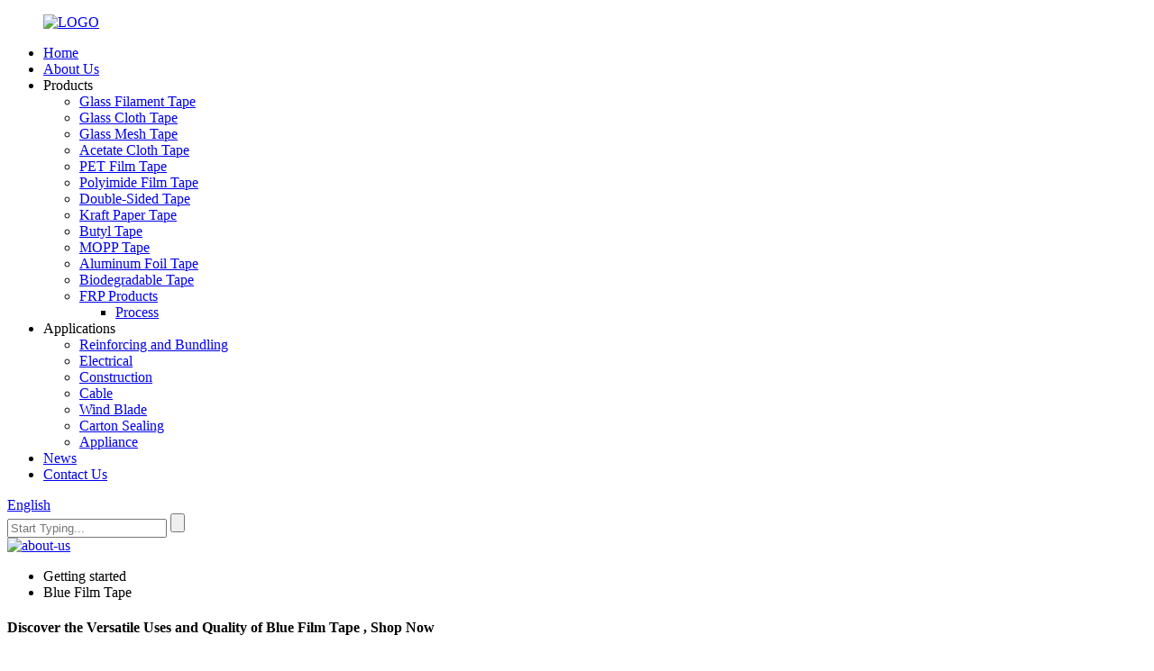

--- FILE ---
content_type: text/html
request_url: https://www.jiudingtape.com/blue-film-tape/
body_size: 13088
content:
<!DOCTYPE html>
<html dir="ltr" lang="en">
<head>
<meta charset="UTF-8"/>
<meta http-equiv="Content-Type" content="text/html; charset=UTF-8" />
<!-- Google Tag Manager -->
<script>(function(w,d,s,l,i){w[l]=w[l]||[];w[l].push({'gtm.start':
new Date().getTime(),event:'gtm.js'});var f=d.getElementsByTagName(s)[0],
j=d.createElement(s),dl=l!='dataLayer'?'&l='+l:'';j.async=true;j.src=
'https://www.googletagmanager.com/gtm.js?id='+i+dl;f.parentNode.insertBefore(j,f);
})(window,document,'script','dataLayer','GTM-M78BVW28');</script>
<!-- End Google Tag Manager -->
<title>Wholesale Blue Film Tape Manufacturers and Pricelist - Factory Direct Price | Jiuding</title>
<meta name="viewport" content="width=device-width,initial-scale=1,minimum-scale=1,maximum-scale=1,user-scalable=no">
<link rel="apple-touch-icon-precomposed" href="">
<meta name="format-detection" content="telephone=no">
<meta name="apple-mobile-web-app-capable" content="yes">
<meta name="apple-mobile-web-app-status-bar-style" content="black">
<link href="//cdn.globalso.com/jiudingtape/style/global/style.css" rel="stylesheet" onload="this.onload=null;this.rel='stylesheet'">
<link href="//cdn.globalso.com/jiudingtape/style/public/public.css" rel="stylesheet" onload="this.onload=null;this.rel='stylesheet'">

<link rel="shortcut icon" href="https://cdn.globalso.com/jiudingtape/LOGO.png" />
<meta name="description" content="Looking for a reliable and cost-effective blue film tape? Look no further! We are a leading China manufacturer offering competitive prices. Check out our pricelist and contact our factory today!" />
<meta name="keywords" content="Blue film tape for sale,Buy blue film tape,Affordable blue film tape,High-quality blue film tape,Durable blue film tape,Blue film tape supplier,Blue film tape manufacturer,Blue film tape distributor" />

<link rel="canonical" href="https://www.jiudingtape.com/blue-film-tape/" />

</head>
<body>
<!-- Google Tag Manager (noscript) -->
<noscript><iframe src="https://www.googletagmanager.com/ns.html?id=GTM-M78BVW28"
height="0" width="0" style="display:none;visibility:hidden"></iframe></noscript>
<!-- End Google Tag Manager (noscript) -->
<div class="container">
<header class=" web_head">
    <section class="head_layer">
      <div class="layout">
        <figure class="logo"><a href="https://www.jiudingtape.com/">
                <img src="https://cdn.globalso.com/jiudingtape/LOGO1.png" alt="LOGO">
                </a></figure>
        <nav class="nav_wrap">
          <ul class="head_nav">
        <li><a href="/">Home</a></li>
<li><a href="https://www.jiudingtape.com/about-us/">About Us</a></li>
<li><a>Products</a>
<ul class="sub-menu">
	<li><a href="https://www.jiudingtape.com/glass-filament-tape/">Glass Filament Tape</a></li>
	<li><a href="https://www.jiudingtape.com/glass-cloth-tape/">Glass Cloth Tape</a></li>
	<li><a href="https://www.jiudingtape.com/glass-mesh-tape/">Glass Mesh Tape</a></li>
	<li><a href="https://www.jiudingtape.com/acetate-cloth-tape/">Acetate Cloth Tape</a></li>
	<li><a href="https://www.jiudingtape.com/pet-film-tape/">PET Film Tape</a></li>
	<li><a href="https://www.jiudingtape.com/polyimide-film-tape/">Polyimide Film Tape</a></li>
	<li><a href="https://www.jiudingtape.com/double-sided-tape/">Double-Sided Tape</a></li>
	<li><a href="https://www.jiudingtape.com/kraft-paper-tape/">Kraft Paper Tape</a></li>
	<li><a href="https://www.jiudingtape.com/butyl-tape/">Butyl Tape</a></li>
	<li><a href="https://www.jiudingtape.com/mopp-tape/">MOPP Tape</a></li>
	<li><a href="https://www.jiudingtape.com/aluminum-foil-tape/">Aluminum Foil Tape</a></li>
	<li><a href="https://www.jiudingtape.com/biodegradable-tape/">Biodegradable Tape</a></li>
	<li><a href="https://www.jiudingtape.com/frp-products/">FRP Products</a>
	<ul class="sub-menu">
		<li><a href="https://www.jiudingtape.com/process/">Process</a></li>
	</ul>
</li>
</ul>
</li>
<li><a>Applications</a>
<ul class="sub-menu">
	<li><a href="https://www.jiudingtape.com/reinforcing-and-bundling/">Reinforcing and Bundling</a></li>
	<li><a href="https://www.jiudingtape.com/electrical/">Electrical</a></li>
	<li><a href="https://www.jiudingtape.com/construction/">Construction</a></li>
	<li><a href="https://www.jiudingtape.com/cable/">Cable</a></li>
	<li><a href="https://www.jiudingtape.com/wind-blade/">Wind Blade</a></li>
	<li><a href="https://www.jiudingtape.com/carton-sealing/">Carton Sealing</a></li>
	<li><a href="https://www.jiudingtape.com/appliance/">Appliance</a></li>
</ul>
</li>
<li><a href="/news/">News</a></li>
<li><a href="https://www.jiudingtape.com/contact-us/">Contact Us</a></li>
      </ul>
        </nav>
        <div class="head_right">
          <div class="change-language ensemble">
  <div class="change-language-info">
    <div class="change-language-title medium-title">
       <div class="language-flag language-flag-en"><a href="https://www.jiudingtape.com/"><b class="country-flag"></b><span>English</span> </a></div>
       <b class="language-icon"></b> 
    </div>
	<div class="change-language-cont sub-content">
        <div class="empty"></div>
    </div>
  </div>
</div>
<!--theme257-->          <div class="head-search">
             <form  action="/search.php" method="get">
          <input class="search-ipt" type="text" placeholder="Start Typing..."  name="s" id="s" />
          <input type="hidden" name="cat" value="490"/>
          <input class="search-btn" type="submit" value="" id="searchsubmit" />
        <span id="btn-search"></span>
        </form>
          </div>
        </div>
      </div>
    </section>
  </header>            <section class='tag_banner'>
            <a href="/about-us/">
                <img width="100%" height="auto" src="https://cdn.globalso.com/jiudingtape/ban-ner11.jpg" alt="about-us">
            </a>
        </section>
        <section class="global_page">
        <section class="layout">
            <ul class="global_path_nav">
                <li><a>Getting started</a></li>
                <li><a>Blue Film Tape</a></li>
            </ul>
            <section class="global_section global_section01">
                <h1 class="global_title">Discover the Versatile Uses and Quality of Blue Film Tape , Shop Now</h1>
                <p>
                    Introducing Blue Film Tape - the perfect solution for all your adhesive needs! Manufactured by Jiangsu Jiuding Tape Technology Co., Ltd., a leading company in China, this high-quality product is designed to provide exceptional performance and durability.

Our Blue Film Tape is specifically crafted for a wide range of applications, making it the ideal choice for industries such as construction, automotive, electronics, and more. Whether you need to secure surfaces during painting or protect delicate materials during transportation, our tape offers reliable adhesion and a strong hold.

As a reputable manufacturer with years of experience, Jiangsu Jiuding Tape Technology Co., Ltd. ensures that every inch of Blue Film Tape meets the highest industry standards. Our state-of-the-art factory utilizes advanced technology to produce standardized and premium products.

Furthermore, we offer competitive pricing without compromising on quality. With our pricelist options, customers can benefit from cost-effective solutions that guarantee long-lasting performance. Trust in Jiangsu Jiuding Tape Technology Co., Ltd. as your reliable partner for adhesive products.

Choose Blue Film Tape for its superior adhesive properties, versatility, and dependability. Experience the excellence that only Jiangsu Jiuding Tape Technology Co., Ltd., as a leading manufacturer and supplier, can provide.                </p>

            </section>
                                     
            <section class="global_section global_section02">
                <h3 class="global_title">Related Products</h3>
                <div class="global_top_products flex_wrap">
                    <div class="global_leftpd global_product phref">
                        
                        <figure><a href="https://www.jiudingtape.com/jdp257-polyimide-film-tape-product/" title="JDP257 POLYIMIDE FILM TAPE"><div class="img"><img src="https://cdn.globalso.com/jiudingtape/JDP257-.jpg" alt="JDP257"><a class="fancybox pd_icon" href="https://cdn.globalso.com/jiudingtape/JDP257-.jpg" data-fancybox-group="gallery" title="JDP257"></a></div></a><figcaption><h2 style="margin-top: 15px;"><a href="https://www.jiudingtape.com/jdp257-polyimide-film-tape-product/" title="JDP257 POLYIMIDE FILM TAPE">JDP257 POLYIMIDE FILM TAPE</a></h2><a href="https://www.jiudingtape.com/jdp257-polyimide-film-tape-product/" title="JDP257 POLYIMIDE FILM TAPE" class="global_toppd_btn">Read More</a></figcaption></figure>
                    </div>
                    <div class="global_rightpd flex_wrap">
                                                    <div class="global_product">
                                <figure>
                                    <div class="img">
                                        <a href="https://www.jiudingtape.com/jdp252-polyimide-film-tape-product/" title="JDP252 POLYIMIDE FILM TAPE"><img src="https://cdn.globalso.com/jiudingtape/JDP252-.jpg" alt="JDP252"><a class="fancybox pd_icon" href="https://cdn.globalso.com/jiudingtape/JDP252-.jpg" data-fancybox-group="gallery" title="JDP252" data-fancybox-group="gallery"></a></a></div>
                                    <figcaption>
                                        <h2 style="margin-top: 8px;height:36px!important;line-height:18px!important;overflow:hidden"><a style=""  href="https://www.jiudingtape.com/jdp252-polyimide-film-tape-product/" title="JDP252 POLYIMIDE FILM TAPE">JDP252 POLYIMIDE FILM TAPE</a></h2>
                                    </figcaption>
                                </figure>
                            </div>
                                                    <div class="global_product">
                                <figure>
                                    <div class="img">
                                        <a href="https://www.jiudingtape.com/jd1715-bio-degradable-film-tape-product/" title="JD1715 BIO-DEGRADABLE FILM TAPE "><img src="https://cdn.globalso.com/jiudingtape/JD1715.jpg" alt="JD1715"><a class="fancybox pd_icon" href="https://cdn.globalso.com/jiudingtape/JD1715.jpg" data-fancybox-group="gallery" title="JD1715" data-fancybox-group="gallery"></a></a></div>
                                    <figcaption>
                                        <h2 style="margin-top: 8px;height:36px!important;line-height:18px!important;overflow:hidden"><a style=""  href="https://www.jiudingtape.com/jd1715-bio-degradable-film-tape-product/" title="JD1715 BIO-DEGRADABLE FILM TAPE ">JD1715 BIO-DEGRADABLE FILM TAPE </a></h2>
                                    </figcaption>
                                </figure>
                            </div>
                                                    <div class="global_product">
                                <figure>
                                    <div class="img">
                                        <a href="https://www.jiudingtape.com/jdb99-series-aluminium-butyl-tape-product/" title="JDB99 SERIES ALUMINIUM BUTYL TAPE"><img src="https://cdn.globalso.com/jiudingtape/JDB99.jpg" alt="JDB99"><a class="fancybox pd_icon" href="https://cdn.globalso.com/jiudingtape/JDB99.jpg" data-fancybox-group="gallery" title="JDB99" data-fancybox-group="gallery"></a></a></div>
                                    <figcaption>
                                        <h2 style="margin-top: 8px;height:36px!important;line-height:18px!important;overflow:hidden"><a style=""  href="https://www.jiudingtape.com/jdb99-series-aluminium-butyl-tape-product/" title="JDB99 SERIES ALUMINIUM BUTYL TAPE">JDB99 SERIES ALUMINIUM BUTYL TAPE</a></h2>
                                    </figcaption>
                                </figure>
                            </div>
                                                    <div class="global_product">
                                <figure>
                                    <div class="img">
                                        <a href="https://www.jiudingtape.com/jdaf5025-acrylic-aluminum-foil-tape-product/" title="JDAF5025 ACRYLIC ALUMINUM FOIL TAPE "><img src="https://cdn.globalso.com/jiudingtape/chanpia1.jpg" alt="chanpia1"><a class="fancybox pd_icon" href="https://cdn.globalso.com/jiudingtape/chanpia1.jpg" data-fancybox-group="gallery" title="chanpia1" data-fancybox-group="gallery"></a></a></div>
                                    <figcaption>
                                        <h2 style="margin-top: 8px;height:36px!important;line-height:18px!important;overflow:hidden"><a style=""  href="https://www.jiudingtape.com/jdaf5025-acrylic-aluminum-foil-tape-product/" title="JDAF5025 ACRYLIC ALUMINUM FOIL TAPE ">JDAF5025 ACRYLIC ALUMINUM FOIL TAPE </a></h2>
                                    </figcaption>
                                </figure>
                            </div>
                                                    <div class="global_product">
                                <figure>
                                    <div class="img">
                                        <a href="https://www.jiudingtape.com/jd4206-filament-reinforced-paper-electrical-tape-product/" title="JD4206 FILAMENT REINFORCED PAPER ELECTRICAL TAPE "><img src="https://cdn.globalso.com/jiudingtape/JD4206-1.jpg" alt="JD4206-1"><a class="fancybox pd_icon" href="https://cdn.globalso.com/jiudingtape/JD4206-1.jpg" data-fancybox-group="gallery" title="JD4206-1" data-fancybox-group="gallery"></a></a></div>
                                    <figcaption>
                                        <h2 style="margin-top: 8px;height:36px!important;line-height:18px!important;overflow:hidden"><a style=""  href="https://www.jiudingtape.com/jd4206-filament-reinforced-paper-electrical-tape-product/" title="JD4206 FILAMENT REINFORCED PAPER ELECTRICAL TAPE ">JD4206 FILAMENT REINFORCED PAPER ELECTRICAL TAPE </a></h2>
                                    </figcaption>
                                </figure>
                            </div>
                                                    <div class="global_product">
                                <figure>
                                    <div class="img">
                                        <a href="https://www.jiudingtape.com/jd4451a-high-strength-unidirection-filament-tape-product/" title="JD4451A HIGH STRENGTH UNIDIRECTION FILAMENT TAPE"><img src="https://cdn.globalso.com/jiudingtape/JD4451A-1.jpg" alt="JD4451A -1"><a class="fancybox pd_icon" href="https://cdn.globalso.com/jiudingtape/JD4451A-1.jpg" data-fancybox-group="gallery" title="JD4451A -1" data-fancybox-group="gallery"></a></a></div>
                                    <figcaption>
                                        <h2 style="margin-top: 8px;height:36px!important;line-height:18px!important;overflow:hidden"><a style=""  href="https://www.jiudingtape.com/jd4451a-high-strength-unidirection-filament-tape-product/" title="JD4451A HIGH STRENGTH UNIDIRECTION FILAMENT TAPE">JD4451A HIGH STRENGTH UNIDIRECTION FILAMENT TAPE</a></h2>
                                    </figcaption>
                                </figure>
                            </div>
                                            </div>
                </div>
            </section>
          
                            <section class="global_section global_advertisement">

                    <a href="/products/">
                        <img width="100%" height="auto" src="https://cdn.globalso.com/jiudingtape/ban-ner1.jpg" alt="Glass Filament Tape">
                    </a>
                </section>
            
            
            <section class="global_section global_sell_product">
                <h3 class="global_title">Top Selling Products</h3>
                <ul class="global_featuredpd flex_wrap">
                                            <li class="global_featureed_item">
                            <figure>
                                <div class="img">
                                    <a href="https://www.jiudingtape.com/jdb99-series-aluminium-butyl-tape-product/" title="JDB99 SERIES ALUMINIUM BUTYL TAPE"><img src="https://cdn.globalso.com/jiudingtape/JDB99.jpg" alt="JDB99"><a class="fancybox pd_icon" href="https://cdn.globalso.com/jiudingtape/JDB99.jpg" data-fancybox-group="gallery" title="JDB99" data-fancybox-group="gallery"></a></a>
                                </div>
                                <figcaption>
                                    <h2 style="margin-top: 8px;height:36px!important;line-height:18px!important;overflow:hidden">
                                        <a style="height:36px!important;line-height:18px!important;overflow:hidden"  href="https://www.jiudingtape.com/jdb99-series-aluminium-butyl-tape-product/" title="JDB99 SERIES ALUMINIUM BUTYL TAPE">JDB99 SERIES ALUMINIUM BUTYL TAPE</a>
                                    </h2>
                                </figcaption>
                            </figure>
                        </li>
                                            <li class="global_featureed_item">
                            <figure>
                                <div class="img">
                                    <a href="https://www.jiudingtape.com/jd5081-fiberglass-mesh-reinforced-pet-laminated-tape-product/" title="JD5081 FIBERGLASS MESH REINFORCED PET LAMINATED TAPE  "><img src="https://cdn.globalso.com/jiudingtape/JD5081-1.jpg" alt="JD5081-1"><a class="fancybox pd_icon" href="https://cdn.globalso.com/jiudingtape/JD5081-1.jpg" data-fancybox-group="gallery" title="JD5081-1" data-fancybox-group="gallery"></a></a>
                                </div>
                                <figcaption>
                                    <h2 style="margin-top: 8px;height:36px!important;line-height:18px!important;overflow:hidden">
                                        <a style="height:36px!important;line-height:18px!important;overflow:hidden"  href="https://www.jiudingtape.com/jd5081-fiberglass-mesh-reinforced-pet-laminated-tape-product/" title="JD5081 FIBERGLASS MESH REINFORCED PET LAMINATED TAPE  ">JD5081 FIBERGLASS MESH REINFORCED PET LAMINATED TAPE  </a>
                                    </h2>
                                </figcaption>
                            </figure>
                        </li>
                                            <li class="global_featureed_item">
                            <figure>
                                <div class="img">
                                    <a href="https://www.jiudingtape.com/jd4201a-general-purpose-monofilament-tape-product/" title="JD4201A GENERAL PURPOSE MONOFILAMENT TAPE "><img src="https://cdn.globalso.com/jiudingtape/JD4201A-21.jpg" alt="JD4201A-2"><a class="fancybox pd_icon" href="https://cdn.globalso.com/jiudingtape/JD4201A-21.jpg" data-fancybox-group="gallery" title="JD4201A-2" data-fancybox-group="gallery"></a></a>
                                </div>
                                <figcaption>
                                    <h2 style="margin-top: 8px;height:36px!important;line-height:18px!important;overflow:hidden">
                                        <a style="height:36px!important;line-height:18px!important;overflow:hidden"  href="https://www.jiudingtape.com/jd4201a-general-purpose-monofilament-tape-product/" title="JD4201A GENERAL PURPOSE MONOFILAMENT TAPE ">JD4201A GENERAL PURPOSE MONOFILAMENT TAPE </a>
                                    </h2>
                                </figcaption>
                            </figure>
                        </li>
                                            <li class="global_featureed_item">
                            <figure>
                                <div class="img">
                                    <a href="https://www.jiudingtape.com/jdk120-kraft-paper-tape-product/" title="JDK120 KRAFT PAPER TAPE"><img src="https://cdn.globalso.com/jiudingtape/banda-adeziva-mascare-45mx48mm-temp-max-50-c-copie-139304-1.jpg" alt="banda-adeziva-mascare-45mx48mm-temp-max-50-c-copie-139304 (1)"><a class="fancybox pd_icon" href="https://cdn.globalso.com/jiudingtape/banda-adeziva-mascare-45mx48mm-temp-max-50-c-copie-139304-1.jpg" data-fancybox-group="gallery" title="banda-adeziva-mascare-45mx48mm-temp-max-50-c-copie-139304 (1)" data-fancybox-group="gallery"></a></a>
                                </div>
                                <figcaption>
                                    <h2 style="margin-top: 8px;height:36px!important;line-height:18px!important;overflow:hidden">
                                        <a style="height:36px!important;line-height:18px!important;overflow:hidden"  href="https://www.jiudingtape.com/jdk120-kraft-paper-tape-product/" title="JDK120 KRAFT PAPER TAPE">JDK120 KRAFT PAPER TAPE</a>
                                    </h2>
                                </figcaption>
                            </figure>
                        </li>
                                            <li class="global_featureed_item">
                            <figure>
                                <div class="img">
                                    <a href="https://www.jiudingtape.com/jdks415-fiberglass-gummed-kraft-paper-tape-product/" title="JDKS415 FIBERGLASS GUMMED KRAFT PAPER TAPE"><img src="https://cdn.globalso.com/jiudingtape/JDKS414.jpg" alt="JDKS414"><a class="fancybox pd_icon" href="https://cdn.globalso.com/jiudingtape/JDKS414.jpg" data-fancybox-group="gallery" title="JDKS414" data-fancybox-group="gallery"></a></a>
                                </div>
                                <figcaption>
                                    <h2 style="margin-top: 8px;height:36px!important;line-height:18px!important;overflow:hidden">
                                        <a style="height:36px!important;line-height:18px!important;overflow:hidden"  href="https://www.jiudingtape.com/jdks415-fiberglass-gummed-kraft-paper-tape-product/" title="JDKS415 FIBERGLASS GUMMED KRAFT PAPER TAPE">JDKS415 FIBERGLASS GUMMED KRAFT PAPER TAPE</a>
                                    </h2>
                                </figcaption>
                            </figure>
                        </li>
                                            <li class="global_featureed_item">
                            <figure>
                                <div class="img">
                                    <a href="https://www.jiudingtape.com/jd5121r-petfiberglass-cloth-tape-product/" title="JD5121R PET+FIBERGLASS CLOTH TAPE"><img src="https://cdn.globalso.com/jiudingtape/JD5121R-1.jpg" alt="JD5121R-1"><a class="fancybox pd_icon" href="https://cdn.globalso.com/jiudingtape/JD5121R-1.jpg" data-fancybox-group="gallery" title="JD5121R-1" data-fancybox-group="gallery"></a></a>
                                </div>
                                <figcaption>
                                    <h2 style="margin-top: 8px;height:36px!important;line-height:18px!important;overflow:hidden">
                                        <a style="height:36px!important;line-height:18px!important;overflow:hidden"  href="https://www.jiudingtape.com/jd5121r-petfiberglass-cloth-tape-product/" title="JD5121R PET+FIBERGLASS CLOTH TAPE">JD5121R PET+FIBERGLASS CLOTH TAPE</a>
                                    </h2>
                                </figcaption>
                            </figure>
                        </li>
                                    </ul>
            </section>
          
                        <section class="global_section global_related_tab_container">
                <ul class="global_tabs">
                                            <li class="active"><i></i>Related Blog</li><li><i></i>Reviews</li>
                                                                            </ul>
                <div class="global_tab_container">
                                            <div class="global_rela_wrap global_relanews_wrap show_wrap">
                            <ul class="global_related_items flex_wrap global_related_columus">
                                                                                                    <li class="global_related_columu">
                                        <h3 class="related_title"><a href="https://www.jiudingtape.com/news/how-to-measure-properties-of-pressure-sensitive-tapes/"  title="How to Measure Properties of Pressure Sensitive Tapes">How to Measure Properties of Pressure Sensitive Tapes</a></h3>
                                        <div class="related_info">Pressure-sensitive tape is a type of adhesive tape that adheres to surfaces upon the application of pressure, without the need for water, heat, or solvent-based activation. It&#8217;s designed to s...</div>
                                    </li>
                                                                    <li class="global_related_columu">
                                        <h3 class="related_title"><a href="https://www.jiudingtape.com/news/apfe-expo/"  title="Jiuding New Materials Participated in the Asia Pacific Financial Expo">Jiuding New Materials Participated in the Asia Pacific Financial Expo</a></h3>
                                        <div class="related_info">				
Date: June 19-21 2023
Booth: 1T291
Jiuding New Material&#8217;s Successful Participation at the 19th Shanghai International Tape &amp; Film Expo
Jiuding New Material, a leading player in the i...</div>
                                    </li>
                                                                    <li class="global_related_columu">
                                        <h3 class="related_title"><a href="https://www.jiudingtape.com/news/jiuding-tape-tech-to-showcase-at-coating-korea-2024/"  title="Jiuding Tape-Tech to Showcase at Coating Korea 2024">Jiuding Tape-Tech to Showcase at Coating Korea 2024</a></h3>
                                        <div class="related_info">				
Booth No: A32
Coating Korea Expo
Date: March 20&#8211;22th 2024 
VENUE: Songdo Convensia, Incheon 
Jiuding Tape-Tech to Showcase at Coating Korea 2024 
We are delighted to announce that Jiangs...</div>
                                    </li>
                                                                    <li class="global_related_columu">
                                        <h3 class="related_title"><a href="https://www.jiudingtape.com/news/jd4361r-filament-tape-achieves-ul-certification-file-no-e546957/"  title="JD4361R Filament Tape Achieves UL Certification (File No. E546957)">JD4361R Filament Tape Achieves UL Certification (File No. E546957)</a></h3>
                                        <div class="related_info">We are delighted to announce that our JD4361R Filament Tape has officially obtained UL certification (File No. E546957). This achievement marks an important milestone in our commitment to deliverin...</div>
                                    </li>
                                                                    <li class="global_related_columu">
                                        <h3 class="related_title"><a href="https://www.jiudingtape.com/news/shenzheng-film-tape-expo/"  title="Shenzheng FILM & TAPE EXPO">Shenzheng FILM & TAPE EXPO</a></h3>
                                        <div class="related_info">				
Booth No: 6E08
 Shenzheng FILM &amp; TAPE EXPO
 Date: Oct 11th&#8211;13th 2023
Jiuding New Material to Showcase at Shenzhen FILM &amp; TAPE EXPO
Jiuding New Material, a prominent adhesive solu...</div>
                                    </li>
                                                                
                            </ul>
                        </div>
                                                <div class="global_rela_wrap global_relareview_wrap ">
                            <ul class="global_related_items flex_wrap global_related_columus">
                                
                                                                    <li class="global_related_item global_related_columu">
                                        <h4 class="related_title"><i class="fa_icontw"></i>
                                            <a  title="">Jocelyn<span style='font-size:14px;font-weight:400;'> 2023.08.15 08:01:18</span></a>
                                            <span class="re_star">
                                                <img src="//cdn.globalso.com/img/star01.png" alt="">
                                                <img src="//cdn.globalso.com/img/star01.png" alt="">
                                                <img src="//cdn.globalso.com/img/star01.png" alt="">
                                                <img src="//cdn.globalso.com/img/star01.png" alt="">
                                                <img src="//cdn.globalso.com/img/star01.png" alt=""></span></h4><div class="related_info"> The company keeps to the operation concept scientific management, high quality and efficiency primacy, customer supreme, we have always maintained business cooperation. Work with you,we feel easy!</div>
                                    </li>
                                                                    <li class="global_related_item global_related_columu">
                                        <h4 class="related_title"><i class="fa_icontw"></i>
                                            <a  title="">Louis<span style='font-size:14px;font-weight:400;'> 2023.07.26 01:11:39</span></a>
                                            <span class="re_star">
                                                <img src="//cdn.globalso.com/img/star01.png" alt="">
                                                <img src="//cdn.globalso.com/img/star01.png" alt="">
                                                <img src="//cdn.globalso.com/img/star01.png" alt="">
                                                <img src="//cdn.globalso.com/img/star01.png" alt="">
                                                <img src="//cdn.globalso.com/img/star01.png" alt=""></span></h4><div class="related_info"> Managers are visionary, they have the idea of mutual benefits, continuous improvement and innovation, we have a pleasant conversation and Cooperation.</div>
                                    </li>
                                                                    <li class="global_related_item global_related_columu">
                                        <h4 class="related_title"><i class="fa_icontw"></i>
                                            <a  title="">Michelle<span style='font-size:14px;font-weight:400;'> 2023.06.12 16:54:56</span></a>
                                            <span class="re_star">
                                                <img src="//cdn.globalso.com/img/star01.png" alt="">
                                                <img src="//cdn.globalso.com/img/star01.png" alt="">
                                                <img src="//cdn.globalso.com/img/star01.png" alt="">
                                                <img src="//cdn.globalso.com/img/star01.png" alt="">
                                                <img src="//cdn.globalso.com/img/star01.png" alt=""></span></h4><div class="related_info"> The accounts manager made a detailed introduction about the product, so that we have a comprehensive understanding of the product, and ultimately we decided to cooperate.</div>
                                    </li>
                                                                    <li class="global_related_item global_related_columu">
                                        <h4 class="related_title"><i class="fa_icontw"></i>
                                            <a  title="">Christopher Mabey <span style='font-size:14px;font-weight:400;'> 2023.05.30 13:40:11</span></a>
                                            <span class="re_star">
                                                <img src="//cdn.globalso.com/img/star01.png" alt="">
                                                <img src="//cdn.globalso.com/img/star01.png" alt="">
                                                <img src="//cdn.globalso.com/img/star01.png" alt="">
                                                <img src="//cdn.globalso.com/img/star01.png" alt="">
                                                <img src="//cdn.globalso.com/img/star01.png" alt=""></span></h4><div class="related_info"> This manufacturer can keep improving and perfecting products and service, it is in line with the rules of market competition, a competitive company.</div>
                                    </li>
                                                                    <li class="global_related_item global_related_columu">
                                        <h4 class="related_title"><i class="fa_icontw"></i>
                                            <a  title="">Dana<span style='font-size:14px;font-weight:400;'> 2023.03.18 17:16:49</span></a>
                                            <span class="re_star">
                                                <img src="//cdn.globalso.com/img/star01.png" alt="">
                                                <img src="//cdn.globalso.com/img/star01.png" alt="">
                                                <img src="//cdn.globalso.com/img/star01.png" alt="">
                                                <img src="//cdn.globalso.com/img/star01.png" alt="">
                                                <img src="//cdn.globalso.com/img/star01.png" alt=""></span></h4><div class="related_info"> The company leader recept us warmly, through a meticulous and thorough discussion, we signed a purchase order. Hope to cooperate smoothly</div>
                                    </li>
                                                                    <li class="global_related_item global_related_columu">
                                        <h4 class="related_title"><i class="fa_icontw"></i>
                                            <a  title="">Pearl<span style='font-size:14px;font-weight:400;'> 2023.01.04 08:05:49</span></a>
                                            <span class="re_star">
                                                <img src="//cdn.globalso.com/img/star01.png" alt="">
                                                <img src="//cdn.globalso.com/img/star01.png" alt="">
                                                <img src="//cdn.globalso.com/img/star01.png" alt="">
                                                <img src="//cdn.globalso.com/img/star01.png" alt="">
                                                <img src="//cdn.globalso.com/img/star01.png" alt=""></span></h4><div class="related_info"> This is a honest and trustworthy company, technology and equipment are very advanced and the prodduct is very adequate, there is no worry in the suppliment.</div>
                                    </li>
                                
                            </ul>
                        </div>
                                                                            </div>
            </section>
            <section class="global_section global_related_serach">
                <h3 class="global_title">related search</h3>
                <ul class="global_research">
                    <li><a href="https://www.jiudingtape.com/strong-two-sided-tape/" title="Strong Two Sided Tape">Strong Two Sided Tape</a></li>
                    <li><a href="https://www.jiudingtape.com/removable-double-sided-tape-for-walls/" title="Removable Double Sided Tape For Walls">Removable Double Sided Tape For Walls</a></li>
                    <li><a href="https://www.jiudingtape.com/8915-tape/" title="8915 Tape">8915 Tape</a></li>
                    <li><a href="https://www.jiudingtape.com/1339-tape/" title="1339 tape">1339 tape</a></li>
                    <li><a href="https://www.jiudingtape.com/fire-resistant-tape/" title="Fire Resistant Tape">Fire Resistant Tape</a></li>
                    <li><a href="https://www.jiudingtape.com/duck-double-sided-tape/" title="Duck Double Sided Tape">Duck Double Sided Tape</a></li>
                    <li><a href="https://www.jiudingtape.com/double-sided-tape-for-hair-patch/" title="Double Sided Tape For Hair Patch">Double Sided Tape For Hair Patch</a></li>
                    <li><a href="https://www.jiudingtape.com/two-sided-fabric-tape/" title="Two Sided Fabric Tape">Two Sided Fabric Tape</a></li>
                    <li><a href="https://www.jiudingtape.com/double-sided-tape-for-glass/" title="Double Sided Tape For Glass">Double Sided Tape For Glass</a></li>
                    <li><a href="https://www.jiudingtape.com/heat-resistant-double-sided-tape-for-ovens/" title="Heat Resistant Double Sided Tape For Ovens">Heat Resistant Double Sided Tape For Ovens</a></li>
                    <li><a href="https://www.jiudingtape.com/carpet-tape/" title="Carpet Tape">Carpet Tape</a></li>
                </ul>
            </section>
            <section class="global_section global_leave_message_container">
                <section class="global_message_wrap inquiry-form-wrap border_shadow">
                    <script type="text/javascript" src="//www.globalso.site/form.js"></script>
                </section>
            </section>
        </section>
    </section>
    <script src="//cdn.globalso.com/blog.js"></script>
	<script>
        $(".web_footer").append('<div style="width: 100%;text-align: center;"><a href="https://www.globalso.com" rel="dofollow">Power by Globalso.com</a></div>');
    </script>
    <link rel="stylesheet" type="text/css" href="//cdn.globalso.com/blog.css">
    <style>
    .bar-chart > div {
  width: 100% !important;
  margin-bottom: 40px;
  /*height: 300px !important;*/
}
 .bar-chart canvas {
  margin: 0 auto;
  width: auto !important;
  max-height: 400px !important;
  max-width: 100%;
}
    .global_section01 h2{
        text-align: center;
    }
    .global_section01 canvas{
        width: 80%;
    }
        .new-product-item,
        .new-product-item .item-img img,
        .global_product figure .img img,
        .global_featureed_item .pd_icon,
        .global_product .pd_icon,
        .global_featureed_item figure .img img,
        .global_related_columu .item-img img,
        .global_research li a {
            -moz-transition-duration: .3s;
            -webkit-transition-duration: .3s;
            -o-transition-duration: .3s;
            -ms-transition-duration: .3s;
            transition-duration: .3s;
        }

        .new-product-item:hover .item-img img,
        .global_product:hover figure .img img,
        .global_featureed_item:hover figure .img img,
        .global_related_columu:hover .item-img img {
            transform: scale(1.1);
            -moz-transform: scale(1.1);
            -webkit-transform: scale(1.1);
            -o-transform: scale(1.1);
            -ms-transform: scale(1.1);
        }

        .global_section.global_section02 .goods-may-like {
            padding: 0 0 15px;
        }

        .new-title-bar {
            text-align: center;
            font-weight: bold;
            font-size: 18px;
            padding: 20px 0 30px;
            color: #333;
        }

        .new-product-item {
            width: 100%;
            background-color: #f0f0f0;
            display: block;
            border-radius: 10px;
            padding: 20px;
        }

        .new-product-item .item-img {
            position: relative;
            overflow: hidden;
            border-radius: 8px;
            display: block;
        }

        .new-product-item .item-img,
        .new-product-item .item-img img {
            width: 100%;
        }

        .new-product-item .item-info .item-title {
            font-size: 16px;
            font-weight: 700;
            overflow: hidden;
            text-overflow: ellipsis;
            white-space: nowrap;
            padding: 0 0 15px;
        }
        
        .owl-carousel{position:relative;width:100%;}
.owl-carousel .owl-item{float:left;min-height:1px;position:relative;overflow:hidden;}
.owl-carousel .owl-stage-outer{overflow:hidden;position:relative;}
.owl-carousel .owl-controls{height:0;overflow:visible;}
.owl-stage{position:relative;}
.owl-loaded .slide-item{display:block;}
.owl-dots .owl-dot,.owl-prev,.owl-next{cursor:pointer;}
.owl-carousel .owl-controls .owl-nav{
	position:absolute;
	left:0;
	top:-.5rem;
	width:100%;
	text-align:right;
	}

.owl-carousel .owl-controls .owl-nav .owl-prev,.owl-carousel .owl-controls .owl-nav .owl-next{
	position:relative;
	display:inline-block;
	font-size:.25rem;
	line-height:.25rem;
	padding:0 8px;
	border-radius:5px;
	margin:0 3px;
	}
.owl-carousel .owl-controls .owl-nav .owl-next{ margin-right:17px;}
.owl-carousel .owl-controls .owl-nav .owl-prev:hover,.owl-carousel .owl-controls .owl-nav .owl-next:hover{
	color:#fad216;
	background:#00598b;
	}


.owl-carousel .owl-controls .owl-dots .owl-dot {
	display:inline-block;
	width:5px;
	height:5px;
	background:none;
	cursor: pointer;
	text-indent: -9999px;
	margin:0 5px 0 0;
	background:#a5b7c2;
}
.owl-carousel .owl-controls .owl-dots .active {
	background:#fad216;
}


        .owl-carousel .owl-controls .owl-nav {
            top: 50%  !important;
            width: 106%  !important;
            height: 0;
            left: -3%  !important;
            transform: translateY(-50%);
            display: flex;
            justify-content: space-between;
            margin: 0;
        }

        .owl-carousel .owl-controls .owl-nav div {
            margin: 0 !important;
            background-color: transparent !important;
        }

        .owl-carousel .owl-controls .owl-nav div:before {
            content: "" !important;
            display: inline-block;
            width: 24px;
            height: 24px;
            background-image: url("data:image/svg+xml,%3Csvg xmlns='http://www.w3.org/2000/svg' viewBox='0 0 512 512'%3E%3Cpath  fill='%23333333'  d='M9.4 233.4c-12.5 12.5-12.5 32.8 0 45.3l160 160c12.5 12.5 32.8 12.5 45.3 0s12.5-32.8 0-45.3L109.3 288 480 288c17.7 0 32-14.3 32-32s-14.3-32-32-32l-370.7 0 105.4-105.4c12.5-12.5 12.5-32.8 0-45.3s-32.8-12.5-45.3 0l-160 160z'/%3E%3C/svg%3E");
            background-repeat: no-repeat;
            background-size: contain;
        }

        .owl-carousel .owl-controls .owl-nav .owl-next {
            -moz-transform: rotate(180deg);
            -webkit-transform: rotate(180deg);
            -ms-transform: rotate(180deg);
            -o-transform: rotate(180deg);
            transform: rotate(180deg);
        }

        .owl-carousel .owl-controls .owl-dots {
            bottom: -25px;
        }

        .owl-carousel .owl-controls .owl-dots .owl-dot {
            width: 10px;
            height: 10px;
            border-radius: 100%;
            background: #888;
            opacity: .5
        }

        .owl-carousel .owl-controls .owl-dots .owl-dot.active {
            opacity: 1;
        }

        .global_rightpd .global_product .img {
            line-height: normal;
        }

        .global_leftpd .global_toppd_btn {
            background-color: #3d464d !important;
            border: 2px solid #3d464d;
        }

        .global_leftpd .global_toppd_btn:hover {
            background-color: #fff !important;
            color: #3d464d
        }

        .global_product:hover figure,
        .global_featureed_item:hover figure {
            border-color: #ccc !important;
        }

        .global_product figure .img,
        .global_featureed_item figure .img {
            overflow: hidden;
            display: block;
        }

        .global_product figure .img img,
        .global_featureed_item figure .img img {
            width: 100%;
        }

        .pd_icon {
            -moz-transform: scale(1);
            -webkit-transform: scale(1);
            -ms-transform: scale(1);
            -o-transform: scale(1);
            transform: scale(.8)
        }

        .global_featureed_item:hover .pd_icon,
        .global_product:hover .pd_icon {
            background-color: #3d464d !important;
            background-position: -40px -60px !important;
        }

        .global_featureed_item figcaption h2 {
            font-size: 15px;
            ;
        }

        .global_featureed_item figcaption h2 a {
            color: inherit;
        }


        .global_tabs li   {
            display: inline-flex !important;
            align-items: center;
            color:#666
        }
        .global_tabs li.active{color: #333;}
        .global_tabs li svg{margin-right: 8px;}

        .global_tabs li:after {
            background-color: #333 !important;
        }

        

        .global_related_columu .item-img {
            position: relative;
            overflow: hidden;
            display: block;
            width: 150px;
        }

        .global_related_columu .item-img img {
            width: 100%;
        }

        .global_related_columu .item-info {
            width: calc(100% - 165px);
        }

        .global_related_columu .related_title .name {
            font-weight: normal;
            font-size: 18px;
        }

        .global_related_item .fa_icontw {
            width: 35px;
            height: 35px;
            margin-right: 8px;
            background: #a9b7b8;
            border-radius: 50%;
            display: flex;
            align-items: center;
            justify-content: center;
            font-size: 18px;
            text-transform: uppercase;
        }

        .global_related_item .related_info {
            padding: 15px 0;
        }

        .global_related_item .time {
            color: #999999;
        }

        .global_research li {
            border-color: #333 !important;
            padding: 0;
        }

        .global_research li a {
            display: block;
            padding: 0 15px;
        }

        .global_research li:hover {
            background-color: #333 !important;
        }

        .global_research li:hover a {
            color: #fff !important;
        }

        .global_message_wrap {
            height: auto !important;
        }

        @media only screen and (max-width: 535px) {
            .global_related_columu .item-img {
                width: 100px;
            }

            .global_related_columu .item-info {
                width: calc(100% - 115px);
            }
        }
    </style>
    <script defer  src="https://cdn.globalso.com/owlCarousel.js"></script>
    <script>
     var height = $(".bar-chart canvas").attr("height");
        
        $(".bar-chart > div").css('height', height+'px');
        window.addEventListener("DOMContentLoaded", function () {
            $('.new-goods-items').owlCarousel({
                autoplay: true,
                loop: true,
                margin: 20,
                dots: true,
                autoplayTimeout: 30000,
                smartSpeed: 180,
                lazyLoad: true,
                responsive: {
                    0: {
                        items: 1,
                        slideBy: 1

                    },
                    321: {

                        items: 2,
                        slideBy: 2
                    },
                    769: {
                        items: 3,
                        slideBy: 3,
                    },
                    1280: {
                        dots: false,
                        nav: true,
                        items: 4,
                        slideBy: 4,
                    }

                }

            });
            if ($('.global_relareview_wrap .global_related_item').length) {
                $('.global_relareview_wrap   .global_related_item ').each((index, item) => {
                    var name_first = $('.name', item).text().charAt(0).toUpperCase();
                    $('.fa_icontw', item).html(name_first);
                })
            }
        })

    </script>
<footer class="web_footer" style="background-image: url(//cdn.globalso.com/jiudingtape/style/global/img/demo/foot_bj.jpg)">
    <div class="foot_service">
      <div class="layout">
        <div class="foot_news wow fadeInRightA">
          <div class="col_hd">
            <h2 class="hd_title">News</h2>
            <h5 class="hd_desc">our  footprint,leaderships,innoation,products</h5>
          </div>
          <div class="col_bd">
            <ul class="news_items flex_row">
                           <li class="news_item">
                <a class="item_inner" href="https://www.jiudingtape.com/news/jd4361r-filament-tape-achieves-ul-certification-file-no-e546957/">
                  <div class="item_img"> </div>
                  <div class="item_info">
                    <span class="news_time">25-08-25</span>
                    <h4 class="news_tit">JD4361R Filament Tape Achieves UL Certifi...</h4>
                  </div>
                </a>
              </li>
                            <li class="news_item">
                <a class="item_inner" href="https://www.jiudingtape.com/news/jiuding-tape-tech-to-showcase-at-coating-korea-2024/">
                  <div class="item_img"> <img src="https://cdn.globalso.com/jiudingtape/En_COATING_logo_01.png" alt="Jiuding Tape-Tech to Showcase at Coating Korea 2024"></div>
                  <div class="item_info">
                    <span class="news_time">24-03-04</span>
                    <h4 class="news_tit">Jiuding Tape-Tech to Showcase at Coating ...</h4>
                  </div>
                </a>
              </li>
                            <li class="news_item">
                <a class="item_inner" href="https://www.jiudingtape.com/news/shenzheng-film-tape-expo/">
                  <div class="item_img"> <img src="https://cdn.globalso.com/jiudingtape/Shenzhen-FILM-TAPE-EXPO1-3.jpg" alt="Shenzheng FILM &#038; TAPE EXPO"></div>
                  <div class="item_info">
                    <span class="news_time">23-08-28</span>
                    <h4 class="news_tit">Shenzheng FILM &#038; TAPE EXPO</h4>
                  </div>
                </a>
              </li>
               
            </ul>
            <div class="learn_more">
              <a href="https://www.jiudingtape.com/news/" class="sys_btn_more"></a>
            </div>
          </div>
        </div>
        <div class="foot_items wow fadeInLeftA">
          <!-- foot_item_info -->

          <!-- foot_item_contact -->
          <div class="foot_item foot_item_contact">
           <div class="foot_item_hd">
             <h3 class="title">Contact Us</h3>
           </div>
           <div class="foot_item_bd">
             <address class="foot_contact_list">
              <!-- icons:
                   ============================
                   contact_ico_local
                   contact_ico_phone
                   contact_ico_email
                   contact_ico_fax
                   contact_ico_skype
                   contact_ico_time -->
               <ul>
                 <li class="contact_item">
                   <i class="contact_ico contact_ico_phone"></i>
                   <div class="contact_txt">
                    <span class="contact_label">Phone:</span>
                    <span class="contact_val"><a class="tel_link" href="tel:0086-513-80695629">0086-513-80695629</a></span>                  </div>               
                 </li>
                 <li class="contact_item">
                   <i class="contact_ico contact_ico_email"></i>
                   <div class="contact_txt">
                    <span class="contact_label">Email:</span>
                    <span class="contact_val"><a href="mailto:jdtape@jiudinggroup.com">jdtape@jiudinggroup.com</a></span>                  </div>               
                 </li>
                 <li class="contact_item">
                   <i class="contact_ico contact_ico_local"></i>
                   <div class="contact_txt">
                    <span class="contact_label">Address:</span>
                    <span class="contact_val">No.1-1 East Zhongshan Road, Rugao City, Jiangsu, China</span>                  </div>               
                 </li>
               </ul>
             </address>
           </div>
          </div>
          <!-- foot_item_inquiry -->
          <div class="foot_item foot_item_inquiry">
             <div class="company_subscribe">
              <div class="learn_more">
                <a href="javascript:" class="sys_btn button">INQUIRY NOW</a>
              </div>
             </div>
          </div>
          <!-- foot_item_follow -->
          <div class="foot_item foot_item_follow">
            <ul class="foot_sns">
                           <li><a target="_blank" href="https://www.facebook.com/"><img src="https://cdn.globalso.com/jiudingtape/facebook.png" alt="facebook"></a></li>
                        <li><a target="_blank" href=""><img src="https://cdn.globalso.com/jiudingtape/linkedin.png" alt="linkedin"></a></li>
                        <li><a target="_blank" href=""><img src="https://cdn.globalso.com/jiudingtape/twitter.png" alt="twitter"></a></li>
                        <li><a target="_blank" href=""><img src="https://cdn.globalso.com/jiudingtape/youtube.png" alt="youtube"></a></li>
                        </ul>
          </div> 
        </div>
      </div>
      <div class="coyright">                        © Copyright - 2010-2023 : All Rights Reserved.         <a href="/sitemap.xml">Sitemap</a> - <a href="https://www.jiudingtape.com/">AMP Mobile</a>
<br><a href='https://www.jiudingtape.com/flatback-paper-tape/' title='Flatback paper tape'>Flatback paper tape</a>, 
<a href='https://www.jiudingtape.com/printable-paper-tape/' title='Printable paper tape'>Printable paper tape</a>, 
<a href='https://www.jiudingtape.com/8934-tape/' title='8934 tape'>8934 tape</a>, 
<a href='https://www.jiudingtape.com/blue-film-tape/' title='Blue Film Tape'>Blue Film Tape</a>, 
<a href='https://www.jiudingtape.com/pet-tape/' title='PET Tape'>PET Tape</a>, 
<a href='https://www.jiudingtape.com/filament-electrical-tape/' title='Filament Electrical Tape'>Filament Electrical Tape</a>,         </div>
    </div>
  </footer>
<aside class="scrollsidebar" id="scrollsidebar">
  <div class="side_content">
    <div class="side_list">
      <header class="hd"><img src="//cdn.globalso.com/title_pic.png" alt="Online Inquiry"/></header>
      <div class="cont">
        <li><a class="email" href="javascript:" onclick="showMsgPop();">Send Email</a></li>

      </div>
                  <div class="side_title"><a  class="close_btn"><span>x</span></a></div>
    </div>
  </div>
  
    <ul class="right_nav">
    
    <li>
        <a target="_blank" >
      <div class="iconBox oln_ser">
        <img src='//cdn.globalso.com/jiudingtape/style/global/img/phone.png' alt="phone">
      </div>
      </a>
      <div class="hideBox">
        <div class="hb">
          <div class="fonttalk">
            <p><a href="tel:0086-513-80695629">0086-513-80695629</a></p>                       </div>
        </div>
      </div>
    </li>
    
    <li>
        <a target="_blank">
      <div class="iconBox oln_ser">
        <img src='//cdn.globalso.com/jiudingtape/style/global/img/index_5.png' alt="email">
      </div>
      </a>
      <div class="hideBox">
        <div class="hb">
          <div class="fonttalk">
             <p><a href="mailto:jdtape@jiudinggroup.com">jdtape@jiudinggroup.com</a></p>             <p><a href="mailto:zhangtx@jiudinggroup.com">zhangtx@jiudinggroup.com</a></p>
          </div>
        </div>
      </div>
    </li>
     <li>
        <a target="_blank" >
      <div class="iconBox oln_ser">
        <img src='//cdn.globalso.com/jiudingtape/style/global/img/whatsapp.png' alt="phone">
      </div>
      </a>
      <div class="hideBox">
        <div class="hb">
          <div class="fonttalk">
            <p><a href="https://api.whatsapp.com/send?phone=18551184280">0086-18551184280</a></p>           </div>
        </div>
      </div>
    </li>
</ul>
  
  
  
  <!--<div class="show_btn"></div>-->
</aside>
<div class="inquiry-pop-bd">
  <div class="inquiry-pop"> <i class="ico-close-pop" onClick="hideMsgPop();"></i> 
    <script type="text/javascript" src="//www.globalso.site/form.js"></script> 
  </div>
</div>
</div>

<script type="text/javascript" src="//cdn.globalso.com/jiudingtape/style/global/js/jquery.min.js"></script> 
<script type="text/javascript" src="//cdn.globalso.com/jiudingtape/style/global/js/common.js"></script>
<script type="text/javascript" src="//cdn.globalso.com/jiudingtape/style/public/public.js"></script> 
<!--[if lt IE 9]>
<script src="//cdn.globalso.com/jiudingtape/style/global/js/html5.js"></script>
<![endif]-->
<script type="text/javascript" src="//www.globalso.site/livechat.js"></script>
<script type="text/javascript">

if(typeof jQuery == 'undefined' || typeof jQuery.fn.on == 'undefined') {
	document.write('<script src="https://www.jiudingtape.com/wp-content/plugins/bb-plugin/js/jquery.js"><\/script>');
	document.write('<script src="https://www.jiudingtape.com/wp-content/plugins/bb-plugin/js/jquery.migrate.min.js"><\/script>');
}

</script><link rel='stylesheet' id='fl-builder-layout-1516-css'  href='https://www.jiudingtape.com/uploads/bb-plugin/cache/1516-layout.css?ver=85e8c17cd283bf875d33be9e59b0d3b3' type='text/css' media='all' />
<link rel='stylesheet' id='fl-builder-layout-1507-css'  href='https://www.jiudingtape.com/uploads/bb-plugin/cache/1507-layout-partial.css?ver=6b3421539d0e9fef8f84069a6b3f7c4b' type='text/css' media='all' />


<script type='text/javascript' src='https://www.jiudingtape.com/uploads/bb-plugin/cache/1516-layout.js?ver=85e8c17cd283bf875d33be9e59b0d3b3'></script>
<script>
function getCookie(name) {
    var arg = name + "=";
    var alen = arg.length;
    var clen = document.cookie.length;
    var i = 0;
    while (i < clen) {
        var j = i + alen;
        if (document.cookie.substring(i, j) == arg) return getCookieVal(j);
        i = document.cookie.indexOf(" ", i) + 1;
        if (i == 0) break;
    }
    return null;
}
function setCookie(name, value) {
    var expDate = new Date();
    var argv = setCookie.arguments;
    var argc = setCookie.arguments.length;
    var expires = (argc > 2) ? argv[2] : null;
    var path = (argc > 3) ? argv[3] : null;
    var domain = (argc > 4) ? argv[4] : null;
    var secure = (argc > 5) ? argv[5] : false;
    if (expires != null) {
        expDate.setTime(expDate.getTime() + expires);
    }
    document.cookie = name + "=" + escape(value) + ((expires == null) ? "": ("; expires=" + expDate.toUTCString())) + ((path == null) ? "": ("; path=" + path)) + ((domain == null) ? "": ("; domain=" + domain)) + ((secure == true) ? "; secure": "");
}
function getCookieVal(offset) {
    var endstr = document.cookie.indexOf(";", offset);
    if (endstr == -1) endstr = document.cookie.length;
    return unescape(document.cookie.substring(offset, endstr));
}

var firstshow = 0;
var cfstatshowcookie = getCookie('easyiit_stats');
if (cfstatshowcookie != 1) {
    a = new Date();
    h = a.getHours();
    m = a.getMinutes();
    s = a.getSeconds();
    sparetime = 1000 * 60 * 60 * 24 * 1 - (h * 3600 + m * 60 + s) * 1000 - 1;
    setCookie('easyiit_stats', 1, sparetime, '/');
    firstshow = 1;
}
if (!navigator.cookieEnabled) {
    firstshow = 0;
}
var referrer = escape(document.referrer);
var currweb = escape(location.href);
var screenwidth = screen.width;
var screenheight = screen.height;
var screencolordepth = screen.colorDepth;
$(function($){
   $.post("https://www.jiudingtape.com/statistic.php", { action:'stats_init', assort:0, referrer:referrer, currweb:currweb , firstshow:firstshow ,screenwidth:screenwidth, screenheight: screenheight, screencolordepth: screencolordepth, ranstr: Math.random()},function(data){}, "json");
			
});
</script>
 <!-- Yandex.Metrika counter --> <script type="text/javascript" > (function (d, w, c) { (w[c] = w[c] || []).push(function() { try { w.yaCounter96108441 = new Ya.Metrika({ id:96108441, clickmap:true, trackLinks:true, accurateTrackBounce:true, webvisor:true, trackHash:true, ecommerce:"dataLayer" }); } catch(e) { } }); var n = d.getElementsByTagName("script")[0], x = "https://cdn.jsdelivr.net/npm/yandex-metrica-watch/watch.js", s = d.createElement("script"), f = function () { n.parentNode.insertBefore(s, n); }; for (var i = 0; i < document.scripts.length; i++) { if (document.scripts[i].src === x) { return; } } s.type = "text/javascript"; s.async = true; s.src = x; if (w.opera == "[object Opera]") { d.addEventListener("DOMContentLoaded", f, false); } else { f(); } })(document, window, "yandex_metrika_callbacks"); </script> <!-- /Yandex.Metrika counter -->
</body>
</html><!-- Globalso Cache file was created in 0.55565810203552 seconds, on 14-01-26 14:09:11 -->

--- FILE ---
content_type: text/css
request_url: https://www.jiudingtape.com/uploads/bb-plugin/cache/1507-layout-partial.css?ver=6b3421539d0e9fef8f84069a6b3f7c4b
body_size: 483
content:
 .fl-node-64e41d8ee0e1a > .fl-row-content-wrap {padding-top:0px;padding-right:0px;padding-bottom:0px;padding-left:0px;} .fl-node-64e42773cef05 > .fl-row-content-wrap {margin-top:20px;} .fl-node-64e42773cef05 > .fl-row-content-wrap {padding-top:0px;padding-right:0px;padding-bottom:0px;padding-left:0px;} .fl-node-64e4280d27565 > .fl-row-content-wrap {margin-top:20px;} .fl-node-64e4280d27565 > .fl-row-content-wrap {padding-top:0px;padding-right:0px;padding-bottom:0px;padding-left:0px;}.fl-node-64e41d8ee23d8 {width: 100%;}.fl-node-64e420e8068c5 {width: 100%;}.fl-node-64e42773cf315 {width: 100%;}.fl-node-64e42773cf44b {width: 100%;}.fl-node-6526455de685b {width: 50%;}.fl-node-65265cc36a094 {width: 50%;}.fl-node-64e4280d27a10 {width: 100%;}.fl-node-64e4280d27b4a {width: 100%;}.fl-module-heading .fl-heading {padding: 0 !important;margin: 0 !important;}.fl-node-64e41d8ee0cde.fl-module-heading .fl-heading {text-align: left;font-size: 24px;}.fl-node-64e41d8ee0cde h3.fl-heading a,.fl-node-64e41d8ee0cde h3.fl-heading .fl-heading-text,.fl-node-64e41d8ee0cde h3.fl-heading .fl-heading-text *,.fl-row .fl-col .fl-node-64e41d8ee0cde h3.fl-heading .fl-heading-text {color: #0a0000;}.fl-node-64e41de17014b .fl-separator {border-top:1px dashed #cccccc;filter: alpha(opacity = 100);opacity: 1;margin: auto;}.fl-node-64e41deaac6ba .fl-separator {border-top:3px solid #eb0108;filter: alpha(opacity = 100);opacity: 1;width: 15%;max-width: 100%;margin: 0 0 0 0;} .fl-node-64e41deaac6ba > .fl-module-content {margin-top:-12px;}@media (max-width: 768px) { .fl-node-64e41deaac6ba > .fl-module-content { margin-top:10px; } }.fl-node-64e42773cf353.fl-module-heading .fl-heading {text-align: left;font-size: 24px;}.fl-node-64e42773cf353 h3.fl-heading a,.fl-node-64e42773cf353 h3.fl-heading .fl-heading-text,.fl-node-64e42773cf353 h3.fl-heading .fl-heading-text *,.fl-row .fl-col .fl-node-64e42773cf353 h3.fl-heading .fl-heading-text {color: #0a0000;}.fl-node-64e42773cf391 .fl-separator {border-top:1px dashed #cccccc;filter: alpha(opacity = 100);opacity: 1;margin: auto;}.fl-node-64e42773cf3cf .fl-separator {border-top:3px solid #eb0108;filter: alpha(opacity = 100);opacity: 1;width: 15%;max-width: 100%;margin: 0 0 0 0;} .fl-node-64e42773cf3cf > .fl-module-content {margin-top:-12px;}@media (max-width: 768px) { .fl-node-64e42773cf3cf > .fl-module-content { margin-top:10px; } }.fl-node-64e4280d27a4f.fl-module-heading .fl-heading {text-align: left;font-size: 24px;}.fl-node-64e4280d27a4f h3.fl-heading a,.fl-node-64e4280d27a4f h3.fl-heading .fl-heading-text,.fl-node-64e4280d27a4f h3.fl-heading .fl-heading-text *,.fl-row .fl-col .fl-node-64e4280d27a4f h3.fl-heading .fl-heading-text {color: #0a0000;}.fl-node-64e4280d27a8e .fl-separator {border-top:1px dashed #cccccc;filter: alpha(opacity = 100);opacity: 1;margin: auto;}.fl-node-64e4280d27acc .fl-separator {border-top:3px solid #eb0108;filter: alpha(opacity = 100);opacity: 1;width: 15%;max-width: 100%;margin: 0 0 0 0;} .fl-node-64e4280d27acc > .fl-module-content {margin-top:-12px;}@media (max-width: 768px) { .fl-node-64e4280d27acc > .fl-module-content { margin-top:10px; } }